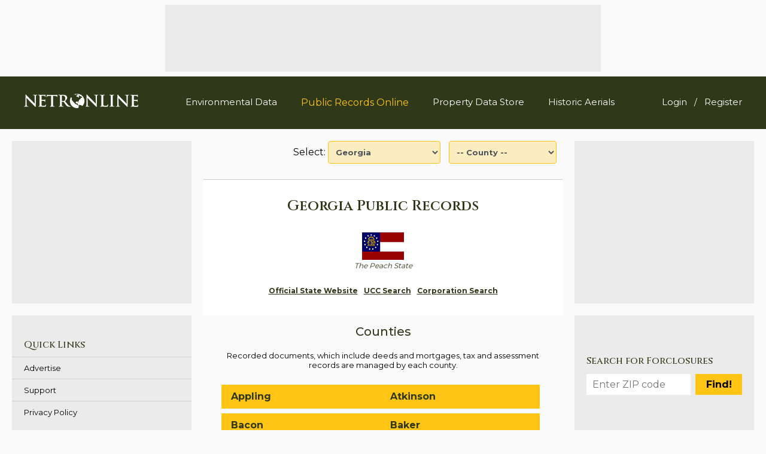

--- FILE ---
content_type: text/html; charset=UTF-8
request_url: https://publicrecords.netronline.com/state/GA
body_size: 13830
content:
<!doctype html>
<html class="no-js" lang="en">

<head>
  <meta charset="utf-8" />
  <meta name="viewport" content="width=device-width, initial-scale=1" />
  <meta name="robots" content="INDEX,FOLLOW" />

  <title>
    Georgia Public Records Online Directory  </title>
  <meta name="description" content="The Georgia Public Records Online Directory is a Portal to the Clerk of Court’s, Assessor’s and Tax Commissioner’s offices that have developed web sites for the retrieval of available public records over the Internet.">
  <meta name="keywords" content="deeds, mortgages, assessment data, tax details, parcel maps, clerk of court, assessor, tax commissioner, mapping, gis">

  <meta name="Author" CONTENT="NETROnline.com">
  <meta property="og:type" content="website" />
  <meta property="og:site_name" content="NETROnline.com" />
  <meta property="og:title" content="Georgia Public Records Online Directory" />
  <meta property="og:description" content="Georgia Public Records" />
  <meta property="og:image" content="/img/netronline-logo.png" />

  <meta name="twitter:card" content="summary_large_image" />
  <meta name="twitter:description" content="Public Records Online | NETR Online" />
  <meta name="twitter:title" content="Georgia Public Records Online Directory" />
  <meta name="twitter:site" content="@netronline" />
  <meta name="twitter:image" content="/img/netronline-logo.png" />

  <link rel="canonical" href="/state/GA" />

  <link rel="icon" type="image/gif" href="/img/netronline-favicon.png" />

  <!-- Freestar Sourcepoint code -->
  <!-- GDPR Stub File -->
  <script>
    "use strict";

    function _typeof(t) {
      return (_typeof = "function" == typeof Symbol && "symbol" == typeof Symbol.iterator ? function(t) {
        return typeof t
      } : function(t) {
        return t && "function" == typeof Symbol && t.constructor === Symbol && t !== Symbol.prototype ? "symbol" : typeof t
      })(t)
    }! function() {
      var t = function() {
        var t, e, o = [],
          n = window,
          r = n;
        for (; r;) {
          try {
            if (r.frames.__tcfapiLocator) {
              t = r;
              break
            }
          } catch (t) {}
          if (r === n.top) break;
          r = r.parent
        }
        t || (! function t() {
          var e = n.document,
            o = !!n.frames.__tcfapiLocator;
          if (!o)
            if (e.body) {
              var r = e.createElement("iframe");
              r.style.cssText = "display:none", r.name = "__tcfapiLocator", e.body.appendChild(r)
            } else setTimeout(t, 5);
          return !o
        }(), n.__tcfapi = function() {
          for (var t = arguments.length, n = new Array(t), r = 0; r < t; r++) n[r] = arguments[r];
          if (!n.length) return o;
          "setGdprApplies" === n[0] ? n.length > 3 && 2 === parseInt(n[1], 10) && "boolean" == typeof n[3] && (e = n[3], "function" == typeof n[2] && n[2]("set", !0)) : "ping" === n[0] ? "function" == typeof n[2] && n[2]({
            gdprApplies: e,
            cmpLoaded: !1,
            cmpStatus: "stub"
          }) : o.push(n)
        }, n.addEventListener("message", (function(t) {
          var e = "string" == typeof t.data,
            o = {};
          if (e) try {
            o = JSON.parse(t.data)
          } catch (t) {} else o = t.data;
          var n = "object" === _typeof(o) && null !== o ? o.__tcfapiCall : null;
          n && window.__tcfapi(n.command, n.version, (function(o, r) {
            var a = {
              __tcfapiReturn: {
                returnValue: o,
                success: r,
                callId: n.callId
              }
            };
            t && t.source && t.source.postMessage && t.source.postMessage(e ? JSON.stringify(a) : a, "*")
          }), n.parameter)
        }), !1))
      };
      "undefined" != typeof module ? module.exports = t : t()
    }();
  </script>

  <!-- CCPA Stub File -->
  <script>
    (function() {
      var e = false;
      var c = window;
      var t = document;

      function r() {
        if (!c.frames["__uspapiLocator"]) {
          if (t.body) {
            var a = t.body;
            var e = t.createElement("iframe");
            e.style.cssText = "display:none";
            e.name = "__uspapiLocator";
            a.appendChild(e)
          } else {
            setTimeout(r, 5)
          }
        }
      }
      r();

      function p() {
        var a = arguments;
        __uspapi.a = __uspapi.a || [];
        if (!a.length) {
          return __uspapi.a
        } else if (a[0] === "ping") {
          a[2]({
            gdprAppliesGlobally: e,
            cmpLoaded: false
          }, true)
        } else {
          __uspapi.a.push([].slice.apply(a))
        }
      }

      function l(t) {
        var r = typeof t.data === "string";
        try {
          var a = r ? JSON.parse(t.data) : t.data;
          if (a.__cmpCall) {
            var n = a.__cmpCall;
            c.__uspapi(n.command, n.parameter, function(a, e) {
              var c = {
                __cmpReturn: {
                  returnValue: a,
                  success: e,
                  callId: n.callId
                }
              };
              t.source.postMessage(r ? JSON.stringify(c) : c, "*")
            })
          }
        } catch (a) {}
      }
      if (typeof __uspapi !== "function") {
        c.__uspapi = p;
        __uspapi.msgHandler = l;
        c.addEventListener("message", l, false)
      }
    })();
  </script>

  <!-- GPP Stub File -->
  <script>
    window.__gpp_addFrame = function(e) {
      if (!window.frames[e])
        if (document.body) {
          var t = document.createElement("iframe");
          t.style.cssText = "display:none", t.name = e, document.body.appendChild(t)
        } else window.setTimeout(window.__gpp_addFrame, 10, e)
    }, window.__gpp_stub = function() {
      var e = arguments;
      if (__gpp.queue = __gpp.queue || [], __gpp.events = __gpp.events || [], !e.length || 1 == e.length && "queue" == e[0]) return __gpp.queue;
      if (1 == e.length && "events" == e[0]) return __gpp.events;
      var t = e[0],
        p = e.length > 1 ? e[1] : null,
        s = e.length > 2 ? e[2] : null;
      if ("ping" === t) p({
        gppVersion: "1.1",
        cmpStatus: "stub",
        cmpDisplayStatus: "hidden",
        signalStatus: "not ready",
        supportedAPIs: ["2:tcfeuv2", "5:tcfcav1", "6:uspv1", "7:usnatv1", "8:uscav1", "9:usvav1", "10:uscov1", "11:usutv1", "12:usctv1"],
        cmpId: 0,
        sectionList: [],
        applicableSections: [],
        gppString: "",
        parsedSections: {}
      }, !0);
      else if ("addEventListener" === t) {
        "lastId" in __gpp || (__gpp.lastId = 0), __gpp.lastId++;
        var n = __gpp.lastId;
        __gpp.events.push({
          id: n,
          callback: p,
          parameter: s
        }), p({
          eventName: "listenerRegistered",
          listenerId: n,
          data: !0,
          pingData: {
            gppVersion: "1.1",
            cmpStatus: "stub",
            cmpDisplayStatus: "hidden",
            signalStatus: "not ready",
            supportedAPIs: ["2:tcfeuv2", "5:tcfcav1", "6:uspv1", "7:usnatv1", "8:uscav1", "9:usvav1", "10:uscov1", "11:usutv1", "12:usctv1"],
            cmpId: 0,
            sectionList: [],
            applicableSections: [],
            gppString: "",
            parsedSections: {}
          }
        }, !0)
      } else if ("removeEventListener" === t) {
        for (var a = !1, i = 0; i < __gpp.events.length; i++)
          if (__gpp.events[i].id == s) {
            __gpp.events.splice(i, 1), a = !0;
            break
          } p({
          eventName: "listenerRemoved",
          listenerId: s,
          data: a,
          pingData: {
            gppVersion: "1.1",
            cmpStatus: "stub",
            cmpDisplayStatus: "hidden",
            signalStatus: "not ready",
            supportedAPIs: ["2:tcfeuv2", "5:tcfcav1", "6:uspv1", "7:usnatv1", "8:uscav1", "9:usvav1", "10:uscov1", "11:usutv1", "12:usctv1"],
            cmpId: 0,
            sectionList: [],
            applicableSections: [],
            gppString: "",
            parsedSections: {}
          }
        }, !0)
      } else "hasSection" === t ? p(!1, !0) : "getSection" === t || "getField" === t ? p(null, !0) : __gpp.queue.push([].slice.apply(e))
    }, window.__gpp_msghandler = function(e) {
      var t = "string" == typeof e.data;
      try {
        var p = t ? JSON.parse(e.data) : e.data
      } catch (e) {
        p = null
      }
      if ("object" == typeof p && null !== p && "__gppCall" in p) {
        var s = p.__gppCall;
        window.__gpp(s.command, (function(p, n) {
          var a = {
            __gppReturn: {
              returnValue: p,
              success: n,
              callId: s.callId
            }
          };
          e.source.postMessage(t ? JSON.stringify(a) : a, "*")
        }), "parameter" in s ? s.parameter : null, "version" in s ? s.version : "1.1")
      }
    }, "__gpp" in window && "function" == typeof window.__gpp || (window.__gpp = window.__gpp_stub, window.addEventListener("message", window.__gpp_msghandler, !1), window.__gpp_addFrame("__gppLocator"));
  </script>


  <script>
    window._sp_queue = [];
    window._sp_ = {
      config: {
        accountId: 1638,
        baseEndpoint: "https://cdn.privacy-mgmt.com",
        usnat: {
          includeUspApi: true,
        },

        gdpr: {},
        events: {
          onMessageChoiceSelect: function() {
            console.log("[event] onMessageChoiceSelect", arguments);
          },
          onMessageReady: function() {
            console.log("[event] onMessageReady", arguments);
          },
          onMessageChoiceError: function() {
            console.log("[event] onMessageChoiceError", arguments);
          },
          onPrivacyManagerAction: function() {
            console.log("[event] onPrivacyManagerAction", arguments);
          },
          onPMCancel: function() {
            console.log("[event] onPMCancel", arguments);
          },
          onMessageReceiveData: function() {
            console.log("[event] onMessageReceiveData", arguments);
          },
          onSPPMObjectReady: function() {
            console.log("[event] onSPPMObjectReady", arguments);
          },

          /* Function required for resurfacing links */
          onConsentReady: function(message_type, uuid, string, info) {
            if (message_type == "usnat" && info.applies) {
              /* code to insert the GPP footer link */
              document.getElementById("pmLink").style.visibility = "visible";
              document.getElementById("pmLink").innerHTML =
                "Do Not Sell or Share My Personal Information";
              document.getElementById("pmLink").onclick = function() {
                /* Set GPP ID */
                window._sp_.usnat.loadPrivacyManagerModal("1035372");
              };
            }
            if (message_type == "gdpr" && info.applies) {
              /* code to insert the GDPR footer link */
              document.getElementById("pmLink").style.visibility = "visible";
              document.getElementById("pmLink").innerHTML =
                "Privacy Preferences";
              document.getElementById("pmLink").onclick = function() {
                /* Set GDPR ID */
                window._sp_.gdpr.loadPrivacyManagerModal("899033");
              };
            }
          },
          onError: function() {
            console.log("[event] onError", arguments);
          },
        },
      },
    };
  </script>
  <script src="https://cdn.privacy-mgmt.com/unified/wrapperMessagingWithoutDetection.js" async></script>

  <!-- Google Tag Manager -->
  <script>
    (function(w, d, s, l, i) {
      w[l] = w[l] || [];
      w[l].push({
        'gtm.start': new Date().getTime(),
        event: 'gtm.js'
      });
      var f = d.getElementsByTagName(s)[0],
        j = d.createElement(s),
        dl = l != 'dataLayer' ? '&l=' + l : '';
      j.async = true;
      j.src =
        'https://www.googletagmanager.com/gtm.js?id=' + i + dl;
      f.parentNode.insertBefore(j, f);
    })(window, document, 'script', 'dataLayer', 'GTM-MJ8PPHJ');
  </script>
  <!-- End Google Tag Manager -->

  
    
      <!-- FREESTAR ADS: PLACE THIS SECTION INSIDE OF YOUR HEAD TAGS -->
      <!-- Below is a recommended list of pre-connections, which allow the network to establish each connection quicker, speeding up response times and improving ad performance. -->
      <link rel="preconnect" href="https://a.pub.network/" crossorigin />
      <link rel="preconnect" href="https://b.pub.network/" crossorigin />
      <link rel="preconnect" href="https://c.pub.network/" crossorigin />
      <link rel="preconnect" href="https://d.pub.network/" crossorigin />
      <link rel="preconnect" href="https://c.amazon-adsystem.com" crossorigin />
      <link rel="preconnect" href="https://s.amazon-adsystem.com" crossorigin />
      <link rel="preconnect" href="https://btloader.com/" crossorigin />
      <link rel="preconnect" href="https://api.btloader.com/" crossorigin />
      <link rel="preconnect" href="https://cdn.confiant-integrations.net" crossorigin />
      <!-- Below is a link to a CSS file that accounts for Cumulative Layout Shift, a new Core Web Vitals subset that Google uses to help rank your site in search -->
      <!-- The file is intended to eliminate the layout shifts that are seen when ads load into the page. If you don't want to use this, simply remove this file -->
      <!-- To find out more about CLS, visit https://web.dev/vitals/ -->
      <link rel="stylesheet" href="https://a.pub.network/netronline-com/cls.css">
      <script data-cfasync="false" type="text/javascript">
        var freestar = freestar || {};
        freestar.queue = freestar.queue || [];
        freestar.config = freestar.config || {};
        freestar.config.disabledProducts = {
          videoAdhesion: true,
        };
        freestar.config.enabled_slots = [];
        freestar.initCallback = function() {
          (freestar.config.enabled_slots.length === 0) ? freestar.initCallbackCalled = false: freestar.newAdSlots(freestar.config.enabled_slots)
        }
      </script>
      <script src="https://a.pub.network/netronline-com/pubfig.min.js" data-cfasync="false" async></script>

    
  
  <link rel="stylesheet" href="https://cdnjs.cloudflare.com/ajax/libs/font-awesome/5.15.1/css/all.min.css"
    integrity="sha512-+4zCK9k+qNFUR5X+cKL9EIR+ZOhtIloNl9GIKS57V1MyNsYpYcUrUeQc9vNfzsWfV28IaLL3i96P9sdNyeRssA=="
    crossorigin="anonymous" />
  <link rel="stylesheet" href="https://maxcdn.bootstrapcdn.com/bootstrap/4.0.0/css/bootstrap.min.css"
    integrity="sha384-Gn5384xqQ1aoWXA+058RXPxPg6fy4IWvTNh0E263XmFcJlSAwiGgFAW/dAiS6JXm" crossorigin="anonymous" />

  <link rel="stylesheet" type="text/css" href="/css/jqvmap.css">
  <link rel="stylesheet" type="text/css" href="/js/ol/ol.css">
  <link rel="stylesheet" type="text/css" href="/css/page3_main.css?v=0.2.24" />
</head>

<body class="state">

  <!-- Google Tag Manager (noscript) -->
  <noscript><iframe src="https://www.googletagmanager.com/ns.html?id=GTM-MJ8PPHJ" height="0" width="0"
      style="display:none;visibility:hidden"></iframe></noscript>
  <!-- End Google Tag Manager (noscript) -->

  <div  id="header-ad-container"  class="ad-container">
    
      <div id="header-ad-slot" class="ad ad-320-50-728-90">
        <!-- Tag ID: netronline_pubrecs_728x90_ATF_desktop_header_1 -->
        <div align="center" id="netronline_pubrecs_728x90_ATF_desktop_header_1">
          <script data-cfasync="false" type="text/javascript">
            freestar.config.enabled_slots.push({
              placementName: "netronline_pubrecs_728x90_ATF_desktop_header_1",
              slotId: "netronline_pubrecs_728x90_ATF_desktop_header_1",
              section: "publicrecords"
            });
          </script>
        </div>
      </div>
      <div id="mobile-header-ad-slot" class="ad ad-320-50-728-90">
        <!-- Tag ID: netronline_pubrecs_728x90_ATF_mobile_header_1 -->
        <div align="center" id="netronline_pubrecs_728x90_ATF_mobile_header_1">
          <script data-cfasync="false" type="text/javascript">
            freestar.config.enabled_slots.push({
              placementName: "netronline_pubrecs_728x90_ATF_mobile_header_1",
              slotId: "netronline_pubrecs_728x90_ATF_mobile_header_1",
              section: "publicrecords"
            });
          </script>
        </div>
      </div>
  </div>

<header>
  <div class="container">
    <div class="site-logo">
      <a href="/" title="NETR Online">
        <img src="/img/netronline-logo.png" alt="NETR Online Logo" title="NETR Online" />
      </a>
    </div>
    <div class="main-nav-container">
      <nav id="main-nav">
        <div id="main-nav-open-mobile">
          <span></span>
          <span></span>
          <span></span>
          <span></span>
          <span></span>
          <span></span>
        </div>
        <ul>
                      <li class="d-md-none list-inline-item">
              <a href="/user/auth/login" class="text-white" style="font-size: 15px;">Login</a>
            </li>
            <li class="d-none list-inline-item">/</li>
            <li class="d-md-none list-inline-item">
              <a href="/user/auth/user_registration" class="text-white" style="font-size: 15px;">Register</a>
            </li>
                    <li>
            <a href="https://environmental.netronline.com/" style="font-size: 15px;">Environmental Data</a>
          </li>
          <li>
            <a href="/" style="font-size: 16px;"
                            class="active"
              >Public Records Online</a>
          </li>
          <li>
            <a href="https://datastore.netronline.com/" style="font-size: 15px;">Property Data Store</a>
          </li>
          <li>
            <a href="https://www.historicaerials.com/" style="font-size: 15px;">Historic Aerials</a>
          </li>
        </ul>
      </nav>
    </div>
    <div class="d-none d-md-block">
      <ul class="list-inline mt-4">
                  <li class="list-inline-item">
            <a href="/user/auth/login" class="text-white" style="font-size: 15px;">Login</a>
          </li>
          <li class="list-inline-item">/</li>
          <li class="list-inline-item">
            <a href="/user/auth/user_registration" class="text-white" style="font-size: 15px;">Register</a>
          </li>

              </ul>
    </div>

  </div>
</header>

<div id="main-content" class="container">
  <div id="page-content">
    <div id="top-select">
    <span>Select:</span>
    <form class="form-inline">
        <select style='' name='state_sel' id='state_sel' class='form-control ml-1' >
<option value='AL' >Alabama</option>
<option value='AK' >Alaska</option>
<option value='AZ' >Arizona</option>
<option value='AR' >Arkansas</option>
<option value='CA' >California</option>
<option value='CO' >Colorado</option>
<option value='CT' >Connecticut</option>
<option value='DE' >Delaware</option>
<option value='DC' >District of Columbia</option>
<option value='FL' >Florida</option>
<option value='GA' selected>Georgia</option>
<option value='HI' >Hawaii</option>
<option value='ID' >Idaho</option>
<option value='IL' >Illinois</option>
<option value='IN' >Indiana</option>
<option value='IA' >Iowa</option>
<option value='KS' >Kansas</option>
<option value='KY' >Kentucky</option>
<option value='LA' >Louisiana</option>
<option value='ME' >Maine</option>
<option value='MD' >Maryland</option>
<option value='MA' >Massachusetts</option>
<option value='MI' >Michigan</option>
<option value='MN' >Minnesota</option>
<option value='MS' >Mississippi</option>
<option value='MO' >Missouri</option>
<option value='MT' >Montana</option>
<option value='NE' >Nebraska</option>
<option value='NV' >Nevada</option>
<option value='NH' >New Hampshire</option>
<option value='NJ' >New Jersey</option>
<option value='NM' >New Mexico</option>
<option value='NY' >New York</option>
<option value='NC' >North Carolina</option>
<option value='ND' >North Dakota</option>
<option value='OH' >Ohio</option>
<option value='OK' >Oklahoma</option>
<option value='OR' >Oregon</option>
<option value='PA' >Pennsylvania</option>
<option value='RI' >Rhode Island</option>
<option value='SC' >South Carolina</option>
<option value='SD' >South Dakota</option>
<option value='TN' >Tennessee</option>
<option value='TX' >Texas</option>
<option value='UT' >Utah</option>
<option value='VT' >Vermont</option>
<option value='VA' >Virginia</option>
<option value='WA' >Washington</option>
<option value='WV' >West Virginia</option>
<option value='WI' >Wisconsin</option>
<option value='WY' >Wyoming</option>
</select>
        <select style='' name='county_sel' id='county_sel' class='form-control ml-1' >
<option value='0' selected>-- County --</option>
<option value='appling' >Appling</option>
<option value='atkinson' >Atkinson</option>
<option value='bacon' >Bacon</option>
<option value='baker' >Baker</option>
<option value='baldwin' >Baldwin</option>
<option value='banks' >Banks</option>
<option value='barrow' >Barrow</option>
<option value='bartow' >Bartow</option>
<option value='ben_hill' >Ben Hill</option>
<option value='berrien' >Berrien</option>
<option value='bibb' >Bibb</option>
<option value='bleckley' >Bleckley</option>
<option value='brantley' >Brantley</option>
<option value='brooks' >Brooks</option>
<option value='bryan' >Bryan</option>
<option value='bulloch' >Bulloch</option>
<option value='burke' >Burke</option>
<option value='butts' >Butts</option>
<option value='calhoun' >Calhoun</option>
<option value='camden' >Camden</option>
<option value='candler' >Candler</option>
<option value='carroll' >Carroll</option>
<option value='catoosa' >Catoosa</option>
<option value='charlton' >Charlton</option>
<option value='chatham' >Chatham</option>
<option value='chattahoochee' >Chattahoochee</option>
<option value='chattooga' >Chattooga</option>
<option value='cherokee' >Cherokee</option>
<option value='clarke' >Clarke</option>
<option value='clay' >Clay</option>
<option value='clayton' >Clayton</option>
<option value='clinch' >Clinch</option>
<option value='cobb' >Cobb</option>
<option value='coffee' >Coffee</option>
<option value='colquitt' >Colquitt</option>
<option value='columbia' >Columbia</option>
<option value='cook' >Cook</option>
<option value='coweta' >Coweta</option>
<option value='crawford' >Crawford</option>
<option value='crisp' >Crisp</option>
<option value='dade' >Dade</option>
<option value='dawson' >Dawson</option>
<option value='decatur' >Decatur</option>
<option value='dekalb' >DeKalb</option>
<option value='dodge' >Dodge</option>
<option value='dooly' >Dooly</option>
<option value='dougherty' >Dougherty</option>
<option value='douglas' >Douglas</option>
<option value='early' >Early</option>
<option value='echols' >Echols</option>
<option value='effingham' >Effingham</option>
<option value='elbert' >Elbert</option>
<option value='emanuel' >Emanuel</option>
<option value='evans' >Evans</option>
<option value='fannin' >Fannin</option>
<option value='fayette' >Fayette</option>
<option value='floyd' >Floyd</option>
<option value='forsyth' >Forsyth</option>
<option value='franklin' >Franklin</option>
<option value='fulton' >Fulton</option>
<option value='gilmer' >Gilmer</option>
<option value='glascock' >Glascock</option>
<option value='glynn' >Glynn</option>
<option value='gordon' >Gordon</option>
<option value='grady' >Grady</option>
<option value='greene' >Greene</option>
<option value='gwinnett' >Gwinnett</option>
<option value='habersham' >Habersham</option>
<option value='hall' >Hall</option>
<option value='hancock' >Hancock</option>
<option value='haralson' >Haralson</option>
<option value='harris' >Harris</option>
<option value='hart' >Hart</option>
<option value='heard' >Heard</option>
<option value='henry' >Henry</option>
<option value='houston' >Houston</option>
<option value='irwin' >Irwin</option>
<option value='jackson' >Jackson</option>
<option value='jasper' >Jasper</option>
<option value='jeff_davis' >Jeff Davis</option>
<option value='jefferson' >Jefferson</option>
<option value='jenkins' >Jenkins</option>
<option value='johnson' >Johnson</option>
<option value='jones' >Jones</option>
<option value='lamar' >Lamar</option>
<option value='lanier' >Lanier</option>
<option value='laurens' >Laurens</option>
<option value='lee' >Lee</option>
<option value='liberty' >Liberty</option>
<option value='lincoln' >Lincoln</option>
<option value='long' >Long</option>
<option value='lowndes' >Lowndes</option>
<option value='lumpkin' >Lumpkin</option>
<option value='macon' >Macon</option>
<option value='madison' >Madison</option>
<option value='marion' >Marion</option>
<option value='mcduffie' >McDuffie</option>
<option value='mcintosh' >McIntosh</option>
<option value='meriwether' >Meriwether</option>
<option value='miller' >Miller</option>
<option value='mitchell' >Mitchell</option>
<option value='monroe' >Monroe</option>
<option value='montgomery' >Montgomery</option>
<option value='morgan' >Morgan</option>
<option value='murray' >Murray</option>
<option value='muscogee' >Muscogee</option>
<option value='newton' >Newton</option>
<option value='oconee' >Oconee</option>
<option value='oglethorpe' >Oglethorpe</option>
<option value='paulding' >Paulding</option>
<option value='peach' >Peach</option>
<option value='pickens' >Pickens</option>
<option value='pierce' >Pierce</option>
<option value='pike' >Pike</option>
<option value='polk' >Polk</option>
<option value='pulaski' >Pulaski</option>
<option value='putnam' >Putnam</option>
<option value='quitman' >Quitman</option>
<option value='rabun' >Rabun</option>
<option value='randolph' >Randolph</option>
<option value='richmond' >Richmond</option>
<option value='rockdale' >Rockdale</option>
<option value='schley' >Schley</option>
<option value='screven' >Screven</option>
<option value='seminole' >Seminole</option>
<option value='spalding' >Spalding</option>
<option value='stephens' >Stephens</option>
<option value='stewart' >Stewart</option>
<option value='sumter' >Sumter</option>
<option value='talbot' >Talbot</option>
<option value='taliaferro' >Taliaferro</option>
<option value='tattnall' >Tattnall</option>
<option value='taylor' >Taylor</option>
<option value='telfair' >Telfair</option>
<option value='terrell' >Terrell</option>
<option value='thomas' >Thomas</option>
<option value='tift' >Tift</option>
<option value='toombs' >Toombs</option>
<option value='towns' >Towns</option>
<option value='treutlen' >Treutlen</option>
<option value='troup' >Troup</option>
<option value='turner' >Turner</option>
<option value='twiggs' >Twiggs</option>
<option value='union' >Union</option>
<option value='upson' >Upson</option>
<option value='walker' >Walker</option>
<option value='walton' >Walton</option>
<option value='ware' >Ware</option>
<option value='warren' >Warren</option>
<option value='washington' >Washington</option>
<option value='wayne' >Wayne</option>
<option value='webster' >Webster</option>
<option value='wheeler' >Wheeler</option>
<option value='white' >White</option>
<option value='whitfield' >Whitfield</option>
<option value='wilcox' >Wilcox</option>
<option value='wilkes' >Wilkes</option>
<option value='wilkinson' >Wilkinson</option>
<option value='worth' >Worth</option>
</select>
    </form>
</div>

<hr class="custom stick-bottom grey" />

<div id="top-text">
    <div id="top-text-content">
        <h1>
            Georgia Public Records
        </h1>
        <img src="/images/stateflags/georgia.gif">
        <p class="caption">
            The Peach State        </p>

        <div id="state-top-link">
            <ul class="link">
                                    <li><a href="https://georgia.gov/" target="_blank">
                            Official State Website                        </a></li>
                                    <li><a href="https://www.gsccca.org/search" target="_blank">
                            UCC Search                        </a></li>
                                    <li><a href="https://ecorp.sos.ga.gov/BusinessSearch" target="_blank">
                            Corporation Search                        </a></li>
                            </ul>
        </div>
    </div>
</div>

<div class="content-block">
    <h2>
        Counties    </h2>
    <p>
        Recorded documents, which include deeds and mortgages, tax and assessment records are managed by each county.    </p>

    <div class="list-items light-bg">
        <a class='list-item ' href='/state/GA/county/appling'>Appling</a>
<a class='list-item ' href='/state/GA/county/atkinson'>Atkinson</a>
<a class='list-item ' href='/state/GA/county/bacon'>Bacon</a>
<a class='list-item ' href='/state/GA/county/baker'>Baker</a>
<a class='list-item ' href='/state/GA/county/baldwin'>Baldwin</a>
<a class='list-item ' href='/state/GA/county/banks'>Banks</a>
<a class='list-item ' href='/state/GA/county/barrow'>Barrow</a>
<a class='list-item ' href='/state/GA/county/bartow'>Bartow</a>
<a class='list-item ' href='/state/GA/county/ben_hill'>Ben Hill</a>
<a class='list-item ' href='/state/GA/county/berrien'>Berrien</a>
<a class='list-item ' href='/state/GA/county/bibb'>Bibb</a>
<a class='list-item ' href='/state/GA/county/bleckley'>Bleckley</a>
<a class='list-item togglable hide' href='/state/GA/county/brantley'>Brantley</a>
<a class='list-item togglable hide' href='/state/GA/county/brooks'>Brooks</a>
<a class='list-item togglable hide' href='/state/GA/county/bryan'>Bryan</a>
<a class='list-item togglable hide' href='/state/GA/county/bulloch'>Bulloch</a>
<a class='list-item togglable hide' href='/state/GA/county/burke'>Burke</a>
<a class='list-item togglable hide' href='/state/GA/county/butts'>Butts</a>
<a class='list-item togglable hide' href='/state/GA/county/calhoun'>Calhoun</a>
<a class='list-item togglable hide' href='/state/GA/county/camden'>Camden</a>
<a class='list-item togglable hide' href='/state/GA/county/candler'>Candler</a>
<a class='list-item togglable hide' href='/state/GA/county/carroll'>Carroll</a>
<a class='list-item togglable hide' href='/state/GA/county/catoosa'>Catoosa</a>
<a class='list-item togglable hide' href='/state/GA/county/charlton'>Charlton</a>
<a class='list-item togglable hide' href='/state/GA/county/chatham'>Chatham</a>
<a class='list-item togglable hide' href='/state/GA/county/chattahoochee'>Chattahoochee</a>
<a class='list-item togglable hide' href='/state/GA/county/chattooga'>Chattooga</a>
<a class='list-item togglable hide' href='/state/GA/county/cherokee'>Cherokee</a>
<a class='list-item togglable hide' href='/state/GA/county/clarke'>Clarke</a>
<a class='list-item togglable hide' href='/state/GA/county/clay'>Clay</a>
<a class='list-item togglable hide' href='/state/GA/county/clayton'>Clayton</a>
<a class='list-item togglable hide' href='/state/GA/county/clinch'>Clinch</a>
<a class='list-item togglable hide' href='/state/GA/county/cobb'>Cobb</a>
<a class='list-item togglable hide' href='/state/GA/county/coffee'>Coffee</a>
<a class='list-item togglable hide' href='/state/GA/county/colquitt'>Colquitt</a>
<a class='list-item togglable hide' href='/state/GA/county/columbia'>Columbia</a>
<a class='list-item togglable hide' href='/state/GA/county/cook'>Cook</a>
<a class='list-item togglable hide' href='/state/GA/county/coweta'>Coweta</a>
<a class='list-item togglable hide' href='/state/GA/county/crawford'>Crawford</a>
<a class='list-item togglable hide' href='/state/GA/county/crisp'>Crisp</a>
<a class='list-item togglable hide' href='/state/GA/county/dade'>Dade</a>
<a class='list-item togglable hide' href='/state/GA/county/dawson'>Dawson</a>
<a class='list-item togglable hide' href='/state/GA/county/decatur'>Decatur</a>
<a class='list-item togglable hide' href='/state/GA/county/dekalb'>DeKalb</a>
<a class='list-item togglable hide' href='/state/GA/county/dodge'>Dodge</a>
<a class='list-item togglable hide' href='/state/GA/county/dooly'>Dooly</a>
<a class='list-item togglable hide' href='/state/GA/county/dougherty'>Dougherty</a>
<a class='list-item togglable hide' href='/state/GA/county/douglas'>Douglas</a>
<a class='list-item togglable hide' href='/state/GA/county/early'>Early</a>
<a class='list-item togglable hide' href='/state/GA/county/echols'>Echols</a>
<a class='list-item togglable hide' href='/state/GA/county/effingham'>Effingham</a>
<a class='list-item togglable hide' href='/state/GA/county/elbert'>Elbert</a>
<a class='list-item togglable hide' href='/state/GA/county/emanuel'>Emanuel</a>
<a class='list-item togglable hide' href='/state/GA/county/evans'>Evans</a>
<a class='list-item togglable hide' href='/state/GA/county/fannin'>Fannin</a>
<a class='list-item togglable hide' href='/state/GA/county/fayette'>Fayette</a>
<a class='list-item togglable hide' href='/state/GA/county/floyd'>Floyd</a>
<a class='list-item togglable hide' href='/state/GA/county/forsyth'>Forsyth</a>
<a class='list-item togglable hide' href='/state/GA/county/franklin'>Franklin</a>
<a class='list-item togglable hide' href='/state/GA/county/fulton'>Fulton</a>
<a class='list-item togglable hide' href='/state/GA/county/gilmer'>Gilmer</a>
<a class='list-item togglable hide' href='/state/GA/county/glascock'>Glascock</a>
<a class='list-item togglable hide' href='/state/GA/county/glynn'>Glynn</a>
<a class='list-item togglable hide' href='/state/GA/county/gordon'>Gordon</a>
<a class='list-item togglable hide' href='/state/GA/county/grady'>Grady</a>
<a class='list-item togglable hide' href='/state/GA/county/greene'>Greene</a>
<a class='list-item togglable hide' href='/state/GA/county/gwinnett'>Gwinnett</a>
<a class='list-item togglable hide' href='/state/GA/county/habersham'>Habersham</a>
<a class='list-item togglable hide' href='/state/GA/county/hall'>Hall</a>
<a class='list-item togglable hide' href='/state/GA/county/hancock'>Hancock</a>
<a class='list-item togglable hide' href='/state/GA/county/haralson'>Haralson</a>
<a class='list-item togglable hide' href='/state/GA/county/harris'>Harris</a>
<a class='list-item togglable hide' href='/state/GA/county/hart'>Hart</a>
<a class='list-item togglable hide' href='/state/GA/county/heard'>Heard</a>
<a class='list-item togglable hide' href='/state/GA/county/henry'>Henry</a>
<a class='list-item togglable hide' href='/state/GA/county/houston'>Houston</a>
<a class='list-item togglable hide' href='/state/GA/county/irwin'>Irwin</a>
<a class='list-item togglable hide' href='/state/GA/county/jackson'>Jackson</a>
<a class='list-item togglable hide' href='/state/GA/county/jasper'>Jasper</a>
<a class='list-item togglable hide' href='/state/GA/county/jeff_davis'>Jeff Davis</a>
<a class='list-item togglable hide' href='/state/GA/county/jefferson'>Jefferson</a>
<a class='list-item togglable hide' href='/state/GA/county/jenkins'>Jenkins</a>
<a class='list-item togglable hide' href='/state/GA/county/johnson'>Johnson</a>
<a class='list-item togglable hide' href='/state/GA/county/jones'>Jones</a>
<a class='list-item togglable hide' href='/state/GA/county/lamar'>Lamar</a>
<a class='list-item togglable hide' href='/state/GA/county/lanier'>Lanier</a>
<a class='list-item togglable hide' href='/state/GA/county/laurens'>Laurens</a>
<a class='list-item togglable hide' href='/state/GA/county/lee'>Lee</a>
<a class='list-item togglable hide' href='/state/GA/county/liberty'>Liberty</a>
<a class='list-item togglable hide' href='/state/GA/county/lincoln'>Lincoln</a>
<a class='list-item togglable hide' href='/state/GA/county/long'>Long</a>
<a class='list-item togglable hide' href='/state/GA/county/lowndes'>Lowndes</a>
<a class='list-item togglable hide' href='/state/GA/county/lumpkin'>Lumpkin</a>
<a class='list-item togglable hide' href='/state/GA/county/macon'>Macon</a>
<a class='list-item togglable hide' href='/state/GA/county/madison'>Madison</a>
<a class='list-item togglable hide' href='/state/GA/county/marion'>Marion</a>
<a class='list-item togglable hide' href='/state/GA/county/mcduffie'>McDuffie</a>
<a class='list-item togglable hide' href='/state/GA/county/mcintosh'>McIntosh</a>
<a class='list-item togglable hide' href='/state/GA/county/meriwether'>Meriwether</a>
<a class='list-item togglable hide' href='/state/GA/county/miller'>Miller</a>
<a class='list-item togglable hide' href='/state/GA/county/mitchell'>Mitchell</a>
<a class='list-item togglable hide' href='/state/GA/county/monroe'>Monroe</a>
<a class='list-item togglable hide' href='/state/GA/county/montgomery'>Montgomery</a>
<a class='list-item togglable hide' href='/state/GA/county/morgan'>Morgan</a>
<a class='list-item togglable hide' href='/state/GA/county/murray'>Murray</a>
<a class='list-item togglable hide' href='/state/GA/county/muscogee'>Muscogee</a>
<a class='list-item togglable hide' href='/state/GA/county/newton'>Newton</a>
<a class='list-item togglable hide' href='/state/GA/county/oconee'>Oconee</a>
<a class='list-item togglable hide' href='/state/GA/county/oglethorpe'>Oglethorpe</a>
<a class='list-item togglable hide' href='/state/GA/county/paulding'>Paulding</a>
<a class='list-item togglable hide' href='/state/GA/county/peach'>Peach</a>
<a class='list-item togglable hide' href='/state/GA/county/pickens'>Pickens</a>
<a class='list-item togglable hide' href='/state/GA/county/pierce'>Pierce</a>
<a class='list-item togglable hide' href='/state/GA/county/pike'>Pike</a>
<a class='list-item togglable hide' href='/state/GA/county/polk'>Polk</a>
<a class='list-item togglable hide' href='/state/GA/county/pulaski'>Pulaski</a>
<a class='list-item togglable hide' href='/state/GA/county/putnam'>Putnam</a>
<a class='list-item togglable hide' href='/state/GA/county/quitman'>Quitman</a>
<a class='list-item togglable hide' href='/state/GA/county/rabun'>Rabun</a>
<a class='list-item togglable hide' href='/state/GA/county/randolph'>Randolph</a>
<a class='list-item togglable hide' href='/state/GA/county/richmond'>Richmond</a>
<a class='list-item togglable hide' href='/state/GA/county/rockdale'>Rockdale</a>
<a class='list-item togglable hide' href='/state/GA/county/schley'>Schley</a>
<a class='list-item togglable hide' href='/state/GA/county/screven'>Screven</a>
<a class='list-item togglable hide' href='/state/GA/county/seminole'>Seminole</a>
<a class='list-item togglable hide' href='/state/GA/county/spalding'>Spalding</a>
<a class='list-item togglable hide' href='/state/GA/county/stephens'>Stephens</a>
<a class='list-item togglable hide' href='/state/GA/county/stewart'>Stewart</a>
<a class='list-item togglable hide' href='/state/GA/county/sumter'>Sumter</a>
<a class='list-item togglable hide' href='/state/GA/county/talbot'>Talbot</a>
<a class='list-item togglable hide' href='/state/GA/county/taliaferro'>Taliaferro</a>
<a class='list-item togglable hide' href='/state/GA/county/tattnall'>Tattnall</a>
<a class='list-item togglable hide' href='/state/GA/county/taylor'>Taylor</a>
<a class='list-item togglable hide' href='/state/GA/county/telfair'>Telfair</a>
<a class='list-item togglable hide' href='/state/GA/county/terrell'>Terrell</a>
<a class='list-item togglable hide' href='/state/GA/county/thomas'>Thomas</a>
<a class='list-item togglable hide' href='/state/GA/county/tift'>Tift</a>
<a class='list-item togglable hide' href='/state/GA/county/toombs'>Toombs</a>
<a class='list-item togglable hide' href='/state/GA/county/towns'>Towns</a>
<a class='list-item togglable hide' href='/state/GA/county/treutlen'>Treutlen</a>
<a class='list-item togglable hide' href='/state/GA/county/troup'>Troup</a>
<a class='list-item togglable hide' href='/state/GA/county/turner'>Turner</a>
<a class='list-item togglable hide' href='/state/GA/county/twiggs'>Twiggs</a>
<a class='list-item togglable hide' href='/state/GA/county/union'>Union</a>
<a class='list-item togglable hide' href='/state/GA/county/upson'>Upson</a>
<a class='list-item togglable hide' href='/state/GA/county/walker'>Walker</a>
<a class='list-item togglable hide' href='/state/GA/county/walton'>Walton</a>
<a class='list-item togglable hide' href='/state/GA/county/ware'>Ware</a>
<a class='list-item togglable hide' href='/state/GA/county/warren'>Warren</a>
<a class='list-item togglable hide' href='/state/GA/county/washington'>Washington</a>
<a class='list-item togglable hide' href='/state/GA/county/wayne'>Wayne</a>
<a class='list-item togglable hide' href='/state/GA/county/webster'>Webster</a>
<a class='list-item togglable hide' href='/state/GA/county/wheeler'>Wheeler</a>
<a class='list-item togglable hide' href='/state/GA/county/white'>White</a>
<a class='list-item togglable hide' href='/state/GA/county/whitfield'>Whitfield</a>
<a class='list-item togglable hide' href='/state/GA/county/wilcox'>Wilcox</a>
<a class='list-item togglable hide' href='/state/GA/county/wilkes'>Wilkes</a>
<a class='list-item togglable hide' href='/state/GA/county/wilkinson'>Wilkinson</a>
<a class='list-item togglable hide' href='/state/GA/county/worth'>Worth</a>
                    <a class="view-more" href="#">View More</a>
            </div>
</div>
    <div id="content-ad-slot" class="ad ad-320-50-728-90">
        <!-- Tag ID: netronline_pubrecs_728x90_ATF_desktop_center_top_1 -->
        <div align="center" id="netronline_pubrecs_728x90_ATF_desktop_center_top_1">
            <script data-cfasync="false" type="text/javascript">
                freestar.config.enabled_slots.push({ placementName: "netronline_pubrecs_728x90_ATF_desktop_center_top_1", slotId: "netronline_pubrecs_728x90_ATF_desktop_center_top_1" });
            </script>
        </div>
    </div>
<div id="states-list">
    <form id="states-list-search">
        <label for="states-search">Filter States:</label>
        <input type="text" id="states-search" name="states-search" />
        <input type="submit" value="Search" />
    </form>
    <div class="list-items">
        <a class="list-item" href="/state/AL">Alabama</a>
        <a class="list-item" href="/state/AK">Alaska</a>
        <a class="list-item" href="/state/AZ">Arizona</a>
        <a class="list-item" href="/state/AR">Arkansas</a>
        <a class="list-item" href="/state/CA">California</a>
        <a class="list-item" href="/state/CO">Colorado</a>
        <a class="list-item" href="/state/CT">Connecticut</a>
        <a class="list-item" href="/state/DE">Delaware</a>
        <a class="list-item" href="/state/DC">District of Columbia</a>
        <a class="list-item" href="/state/FL">Florida</a>
        <a class="list-item" href="/state/GA">Georgia</a>
        <a class="list-item" href="/state/HI">Hawaii</a>
        <a class="list-item togglable hide" href="/state/ID">Idaho</a>
        <a class="list-item togglable hide" href="/state/IL">Illinois</a>
        <a class="list-item togglable hide" href="/state/IN">Indiana</a>
        <a class="list-item togglable hide" href="/state/IA">Iowa</a>
        <a class="list-item togglable hide" href="/state/KS">Kansas</a>
        <a class="list-item togglable hide" href="/state/KY">Kentucky</a>
        <a class="list-item togglable hide" href="/state/LA">Louisiana</a>
        <a class="list-item togglable hide" href="/state/ME">Maine</a>
        <a class="list-item togglable hide" href="/state/MD">Maryland</a>
        <a class="list-item togglable hide" href="/state/MA">Massachusetts</a>
        <a class="list-item togglable hide" href="/state/MI">Michigan</a>
        <a class="list-item togglable hide" href="/state/MN">Minnesota</a>
        <a class="list-item togglable hide" href="/state/MS">Mississippi</a>
        <a class="list-item togglable hide" href="/state/MO">Missouri</a>
        <a class="list-item togglable hide" href="/state/MT">Montana</a>
        <a class="list-item togglable hide" href="/state/NE">Nebraska</a>
        <a class="list-item togglable hide" href="/state/NV">Nevada</a>
        <a class="list-item togglable hide" href="/state/NH">New Hampshire</a>
        <a class="list-item togglable hide" href="/state/NJ">New Jersey</a>
        <a class="list-item togglable hide" href="/state/NM">New Mexico</a>
        <a class="list-item togglable hide" href="/state/NY">New York</a>
        <a class="list-item togglable hide" href="/state/NC">North Carolina</a>
        <a class="list-item togglable hide" href="/state/ND">North Dakota</a>
        <a class="list-item togglable hide" href="/state/OH">Ohio</a>
        <a class="list-item togglable hide" href="/state/OK">Oklahoma</a>
        <a class="list-item togglable hide" href="/state/OR">Oregon</a>
        <a class="list-item togglable hide" href="/state/PA">Pennsylvania</a>
        <a class="list-item togglable hide" href="/state/RI">Rhode Island</a>
        <a class="list-item togglable hide" href="/state/SC">South Carolina</a>
        <a class="list-item togglable hide" href="/state/SD">South Dakota</a>
        <a class="list-item togglable hide" href="/state/TN">Tennessee</a>
        <a class="list-item togglable hide" href="/state/TX">Texas</a>
        <a class="list-item togglable hide" href="/state/UT">Utah</a>
        <a class="list-item togglable hide" href="/state/VT">Vermont</a>
        <a class="list-item togglable hide" href="/state/VA">Virginia</a>
        <a class="list-item togglable hide" href="/state/WA">Washington</a>
        <a class="list-item togglable hide" href="/state/WV">West Virginia</a>
        <a class="list-item togglable hide" href="/state/WI">Wisconsin</a>
        <a class="list-item togglable hide" href="/state/WY">Wyoming</a>
        <a class="view-more" href="#">View More</a>
    </div>
</div>

    <div id="search-boxes">
        <div class="search-box">
            <form action="https://publicrecords.netronline.com/zip_search" id="zip_search" class="form-inline" method="post">
                <label for="zip_code">Zip Code to County Converter</label>
                <input id="zip_code" class="form-control" type="text" maxlength="5" name="zip_code" placeholder="ZIP" value="">
                <input type="submit" value="Convert" class="ml-1 btn btn-sm btn-success">
            </form>
        </div>
        <div class="search-box">
            <form action="https://publicrecords.netronline.com/city_state_search" id="city_state_search" class="form-inline" method="post">
                <label for="city">City to County Converter</label>
                <input id="city" class="form-control" type="text" name="city" placeholder="CITY" value="">
                <select id="state" name="state" class="">
                    <option value="AL">AL</option>
                    <option value="AK">AK</option>
                    <option value="AZ">AZ</option>
                    <option value="AR">AR</option>
                    <option value="CA">CA</option>
                    <option value="CO">CO</option>
                    <option value="CT">CT</option>
                    <option value="DE">DE</option>
                    <option value="DC">DC</option>
                    <option value="FL">FL</option>
                    <option value="GA">GA</option>
                    <option value="HI">HI</option>
                    <option value="ID">ID</option>
                    <option value="IL">IL</option>
                    <option value="IN">IN</option>
                    <option value="IA">IA</option>
                    <option value="KS">KS</option>
                    <option value="KY">KY</option>
                    <option value="LA">LA</option>
                    <option value="ME">ME</option>
                    <option value="MD">MD</option>
                    <option value="MA">MA</option>
                    <option value="MI">MI</option>
                    <option value="MN">MN</option>
                    <option value="MS">MS</option>
                    <option value="MO">MO</option>
                    <option value="MT">MT</option>
                    <option value="NE">NE</option>
                    <option value="NV">NV</option>
                    <option value="NH">NH</option>
                    <option value="NJ">NJ</option>
                    <option value="NM">NM</option>
                    <option value="NY">NY</option>
                    <option value="NC">NC</option>
                    <option value="ND">ND</option>
                    <option value="OH">OH</option>
                    <option value="OK">OK</option>
                    <option value="OR">OR</option>
                    <option value="PA">PA</option>
                    <option value="RI">RI</option>
                    <option value="SC">SC</option>
                    <option value="SD">SD</option>
                    <option value="TN">TN</option>
                    <option value="TX">TX</option>
                    <option value="UT">UT</option>
                    <option value="VT">VT</option>
                    <option value="VA">VA</option>
                    <option value="WA">WA</option>
                    <option value="WV">WV</option>
                    <option value="WI">WI</option>
                    <option value="WY">WY</option>
                </select>
                <input type="submit" value="Convert" class="ml-1 btn btn-sm btn-success">
            </form>
        </div>
    </div>
  </div>

  <div id="sidebar-mobile-ad-container" class="ad-container">
    <div id="content-ad-slot" class="ad ad-320-250">
      <!-- Tag ID: netronline_pubrecs_300x250_mobile_bottom_1 -->
      <div align="center" id="netronline_pubrecs_300x250_mobile_bottom_1">
        <script data-cfasync="false" type="text/javascript">
          freestar.config.enabled_slots.push({
            placementName: "netronline_pubrecs_300x250_mobile_bottom_1",
            slotId: "netronline_pubrecs_300x250_mobile_bottom_1"
          });
        </script>
      </div>
    </div>
  </div>
  
    <div id="left-sidebar" class="sidebar position-sticky">
      <div id="left-sidebar-ad-top" class="ad-container display-small-up">
        <div class="ad ad-300-250">
          <!-- Tag ID: netronline_pubrecs_300x250_desktop_left_1 -->
          <div align="center" id="netronline_pubrecs_300x250_desktop_left_1">
            <script data-cfasync="false" type="text/javascript">
              freestar.config.enabled_slots.push({
                placementName: "netronline_pubrecs_300x250_desktop_left_1",
                slotId: "netronline_pubrecs_300x250_desktop_left_1"
              });
            </script>
          </div>
        </div>
      </div>

      <div id="quick-links" class="sidebar-content">
        <h2>Quick Links</h2>
        <ul>
          <li>
            <a href="https://orders.freestar.io/request-access?publisher=fae87a20-a1cc-11e9-a11d-714f7ce21901&publisherName=Netronline"
              target="_blank">Advertise</a>
          </li>
          <li>
            <a href="https://netronline.com/support">Support</a>
          </li>
          <li>
            <a href="https://netronline.com/privacy-policy">Privacy Policy</a>
          </li>
        </ul>
      </div>

      <div id="left-sidebar-ad-bottom" class="ad-container display-small-up sticky-top">
        <div class="ad ad-300-250">
          <!-- Tag ID: netronline_pubrecs_300x600_desktop_left_1 -->
          <div align="center" id="netronline_pubrecs_300x600_desktop_left_1">
            <script data-cfasync="false" type="text/javascript">
              freestar.config.enabled_slots.push({
                placementName: "netronline_pubrecs_300x600_desktop_left_1",
                slotId: "netronline_pubrecs_300x600_desktop_left_1"
              });
            </script>
          </div>
        </div>
      </div>
    </div>
    
    <div id="right-sidebar" class="sidebar position-sticky">
      <div id="right-sidebar-ad-top" class="ad-container display-small-up">
        <div class="ad ad-300-250">
          <!-- Tag ID: netronline_pubrecs_300x250_desktop_right_1 -->
          <div align="center" id="netronline_pubrecs_300x250_desktop_right_1">
            <script data-cfasync="false" type="text/javascript">
              freestar.config.enabled_slots.push({
                placementName: "netronline_pubrecs_300x250_desktop_right_1",
                slotId: "netronline_pubrecs_300x250_desktop_right_1"
              });
            </script>
          </div>
        </div>
      </div>
      <div id="search-container" class="sidebar-content">
        <h2>Search for Forclosures</h2>
        <form name="foreclosure" action="https://netr.foreclosure.com/search.html" method="get">
          <input type="text" name="zip" placeholder="Enter ZIP code" />
          <input type="submit" value="Find!" />
        </form>
      </div>
      <div id="right-sidebar-ad-bottom" class="ad-container display-small-up sticky-top">
        <div class="ad ad-300-250">
          <!-- Tag ID: netronline_pubrecs_300x600_desktop_right_1 -->
          <div align="center" id="netronline_pubrecs_300x600_desktop_right_1">
            <script data-cfasync="false" type="text/javascript">
              freestar.config.enabled_slots.push({
                placementName: "netronline_pubrecs_300x600_desktop_right_1",
                slotId: "netronline_pubrecs_300x600_desktop_right_1"
              });
            </script>
          </div>
        </div>
      </div>
    </div>
  </div>
  <div id="content-ad-container" class="ad-container">
    <div id="content-ad-slot" class="ad ad-320-50-728-90">
      <!-- Tag ID: netronline_pubrecs_728x90_BTF_desktop_center_bottom_1 -->
      <div align="center" id="netronline_pubrecs_728x90_BTF_desktop_center_bottom_1">
        <script data-cfasync="false" type="text/javascript">
          freestar.config.enabled_slots.push({
            placementName: "netronline_pubrecs_728x90_BTF_desktop_center_bottom_1",
            slotId: "netronline_pubrecs_728x90_BTF_desktop_center_bottom_1"
          });
        </script>
      </div>
    </div>

    <div id="mobile-content-ad-slot" class="ad ad-300x250">
      <!-- Tag ID: netronline_pubrecs_728x90_BTF_desktop_center_bottom_1 -->
      <div align="center" id="netronline_pubrecs_300x250_mobile_footer_1">
        <script data-cfasync="false" type="text/javascript">
          freestar.config.enabled_slots.push({
            placementName: "netronline_pubrecs_300x250_mobile_footer_1",
            slotId: "netronline_pubrecs_300x250_mobile_footer_1"
          });
        </script>
      </div>
    </div>
  </div>
<footer>

  <div id="footer-content">
    <div id="footer-logo">
      <a href="/" title="NETR Online">
        <img src="/img/netronline-logo.png" alt="NETR Online Logo" title="NETR Online" />
      </a>
    </div>
    <div id="footer-menu">
      <ul>
        <li><a href="/">Home</a></li>
        <li><a href="https://netronline.com/privacy-policy">Privacy Policy</a></li>
        <li><a
            href="https://orders.freestar.io/request-access?publisher=fae87a20-a1cc-11e9-a11d-714f7ce21901&publisherName=Netronline"
            target="_blank">Advertise</a></li>
        <li><a href="https://netronline.com/support">Support</a></li>
      </ul>
    </div>

    <div id="disclaimer">
      <p>*The data presented on this website was gathered from a variety of government sources. Nationwide
        Environmental Title Research, LLC (NETR) makes no warranties expressed or implied as to the accuracy or
        completeness of this data. This data is not to be construed as legal advice.</p>
    </div>

    <div id="copyright">
      <p>Copyright 1999-
        2026 Nationwide Environmental Title Research, LLC
      </p>
      <button id="pmLink">Privacy Manager</button>
    </div>
  </div>
</footer>

<div class="modal fade" id="term_modal">
  <div class="modal-dialog modal-lg modal-dialog-centered">
    <div class="modal-content">
      <div class="modal-header">
        <h4 id="term_modal_title" class="modal-title"></h4>
        <button type="button" class="close" data-dismiss="modal">&times;</button>
      </div>
      <div id="term_modal_content" class="modal-body modal-lg"></div>
      <div class="modal-footer">
        <button type="button" class="btn btn-success" data-dismiss="modal">Close</button>
      </div>
    </div>
  </div>
</div>

<div class="modal fade" id="generic_modal">
  <div class="modal-dialog modal-dialog-centered">
    <div class="modal-content">
      <div class="modal-header">
        <h4 id="generic_modal_title" class="modal-title"></h4>
        <button type="button" class="close" data-dismiss="modal">&times;</button>
      </div>
      <div id="generic_modal_content" class="modal-body"></div>
      <div class="modal-footer">
        <button id="modal_submit" type="button" class="btn btn-success">Submit</button>
        <button type="button" class="btn btn-success" data-dismiss="modal">Close</button>
      </div>
    </div>
  </div>
</div>

<script src="/js/vendor/modernizr-3.6.0.min.js"></script>
<script src="https://code.jquery.com/jquery-3.3.1.min.js"
  integrity="sha256-FgpCb/KJQlLNfOu91ta32o/NMZxltwRo8QtmkMRdAu8=" crossorigin="anonymous"></script>
<script>
  window.jQuery || document.write('<script src="js/vendor/jquery-3.3.1.min.js"><\/script>')
</script>
<script src="https://code.jquery.com/ui/1.12.1/jquery-ui.min.js"
  integrity="sha256-VazP97ZCwtekAsvgPBSUwPFKdrwD3unUfSGVYrahUqU=" crossorigin="anonymous"></script>
<script src="https://cdnjs.cloudflare.com/ajax/libs/popper.js/1.12.9/umd/popper.min.js"
  integrity="sha384-ApNbgh9B+Y1QKtv3Rn7W3mgPxhU9K/ScQsAP7hUibX39j7fakFPskvXusvfa0b4Q"
  crossorigin="anonymous"></script>
<script src="https://maxcdn.bootstrapcdn.com/bootstrap/4.0.0/js/bootstrap.min.js"
  integrity="sha384-JZR6Spejh4U02d8jOt6vLEHfe/JQGiRRSQQxSfFWpi1MquVdAyjUar5+76PVCmYl"
  crossorigin="anonymous"></script>
<script type="text/javascript"
  src="https://cdnjs.cloudflare.com/ajax/libs/jquery.maskedinput/1.4.1/jquery.maskedinput.min.js"></script>
<script src="/js/parsley.min.js"></script>
<script src="/js/common.js?v=0.2.24"></script>
<script src="/js/main.js?v=0.2.24"></script>
<script async type="text/javascript" src="/js/page3_main.js?v=0.2.24"></script>

<script type="text/javascript">
  var _gaq = _gaq || [];
  _gaq.push(['_setAccount', 'UA-25367597-2']);
  _gaq.push(['_setDomainName', '.netronline.com']);
  _gaq.push(['_trackPageview']);

  (function() {
    var ga = document.createElement('script');
    ga.type = 'text/javascript';
    ga.async = true;
    ga.src = ('https:' == document.location.protocol ? 'https://ssl' : 'http://www') + '.google-analytics.com/ga.js';
    var s = document.getElementsByTagName('script')[0];
    s.parentNode.insertBefore(ga, s);
  })();
</script>

<script defer data-domain="publicrecords.netronline.com" src="https://analytics.netronline.dev/js/script.js"></script>

    <div id="user-modal" style="position: fixed; top: 0; left: 0; width: 100%; height: 100%; background-color: rgba(0, 0, 0, 0.7); display: none; z-index: 1000; align-items: center; justify-content: center;">
      <div class="modal-content p-5" style="background-color: white; padding: 20px; text-align: center; border-radius: 8px; max-width: 500px; width: 90%;">
        <h2 style="font-size: 24px; margin-bottom: 15px;">Ad Blocking Detected</h2>
        <p style="font-size: 16px;">If you enjoy our content, please support our site by disabling your ad blocker. (<a href="https://nordvpn.com/blog/how-to-turn-off-ad-blocker/" class="text-primary" target="_BLANK">Instructions here</a>). We depend on ad revenue to keep creating quality content for you to enjoy for free!</p>
        <p style="font-size: 16px;">
          We also offer a 100% ad-free version of Public Records. Sign Up or Log in below to get access.</p>
        <div style="margin-top: 20px;">
          <a href="/user/auth/user_registration" style="background-color: #28a745; color: white; padding: 10px 20px; border: none; border-radius: 5px; font-size: 16px; text-decoration: none; margin-left: 10px; cursor: pointer;">Sign Up!</a>
        </div>
        <p class="mt-3">Already a member? <a href="/user/auth/login" class="text-primary">Login!</a></p>
        <p style="font-size: 14px; margin-top: 15px; color: #555;">
          Our <a href="/user/auth/terms_of_Service" class="text-primary">Terms and Conditions</a> have been updated. Effective Date: September 19, 2025.
        </p>
      </div>
    </div>

     
    <!-- <script type="text/javascript" src="/js/checkuser.js" defer></script> -->
    <script type="text/javascript" defer>

       window.scriptExecuted = false;

      function isMobileDevice() {
        return /Mobi|Android|iPhone|iPad|iPod|BlackBerry|IEMobile|Opera Mini/i.test(navigator.userAgent);
      }

      window.current_is_loaded = 'yes';
     

      function func_9bf5e6c58c(elementId) {
        return new Promise((resolve) => {
           window.scriptExecuted = true;
          if (window.googletag && window.googletag.apiReady) {
            // Listen for the slotRequested event
            window.googletag.pubads().addEventListener('slotRequested', (event) => {
              if (event.slot.getSlotElementId() === elementId) {
                resolve(true); // Slot has been requested
              }
            });

            // Optional: Add a fallback timeout in case the event never fires
            const fallbackTimeout = setTimeout(() => {
              resolve(false); // Slot was not requested within a reasonable time
            }, 1000); // Adjust the timeout as needed (e.g., 1 second)

            // Clean up the timeout if the event fires
            resolve.then(() => clearTimeout(fallbackTimeout));
          } else {
            resolve(false); // GPT API is not ready
          }
        });
      }

      async function func_31f482129f() {
        let elementId;
        if (isMobileDevice()) {
          elementId = 'netronline_pubrecs_728x90_ATF_mobile_header_1';
        } else {
          elementId = 'netronline_pubrecs_728x90_ATF_desktop_header_1';
        }

        const slotRequested = await func_9bf5e6c58c(elementId);

        if (!slotRequested) {
          const element = document.getElementById(elementId);
          if (element) element.style.display = 'none';

          const modal = document.getElementById('user-modal');
          if (modal) {
            modal.style.display = 'flex';
            document.body.style.overflow = 'hidden';
            const originalRemoveChild = modal.parentElement.removeChild;
            modal.parentElement.removeChild = function() {
              if (modal.style.display === 'flex') {
                alert('The modal cannot be removed!');
                return;
              } else {
                originalRemoveChild.apply(modal.parentElement, arguments);
              }
            };
            modal.addEventListener('click', function(e) {
              if (e.target === modal) {
                e.preventDefault();
                alert('Modal cannot be closed by clicking outside!');
              }
            });
          }
        }
      }

      // window.addEventListener("contextmenu", function(e) {
      //   e.preventDefault();
      // });

      // window.addEventListener("keydown", function(e) {
      //   if (e.key === "F12" || (e.ctrlKey && e.shiftKey && e.key === "I") || (e.ctrlKey && e.key === "U")) {
      //     e.preventDefault();
      //   }
      // });

      const observer = new MutationObserver(function(mutationsList, observer) {
        mutationsList.forEach(function(mutation) {
          if (mutation.type === 'childList' && mutation.removedNodes.length) {
            mutation.removedNodes.forEach(function(node) {
              if (node.id === 'user-modal') {
                alert('The modal was removed! Re-adding...');
                // Re-insert the modal back into the body
                document.body.appendChild(node);
                node.style.display = 'flex';
              }
            });
          }
        });
      });

      observer.observe(document.body, {
        childList: true,
        subtree: true
      });

      // window.addEventListener("load", () => {
      // });

      window.onload = function() {
         func_31f482129f();
      };
    </script>







    <script type="text/javascript">

      window.pageReady = false;
      function showFallbackModal() {
        if (window.scriptExecuted === false || window.scriptExecuted === undefined) {
          const modal = document.getElementById('user-modal');
          if (!modal) return;

          if (modal) {
            modal.style.display = 'flex';
            document.body.style.overflow = 'hidden';
            const originalRemoveChild = modal.parentElement.removeChild;
            modal.parentElement.removeChild = function() {
              if (modal.style.display === 'flex') {
                alert('The modal cannot be removed!');
                return;
              } else {
                originalRemoveChild.apply(modal.parentElement, arguments);
              }
            };
            modal.addEventListener('click', function(e) {
              if (e.target === modal) {
                e.preventDefault();
                alert('Modal cannot be closed by clicking outside!');
              }
            });
          }

        }
      }

      window.addEventListener('load', function () {
          setTimeout(function () {
              if (!window.pageReady) {
                  showFallbackModal();
              }
          }, 3000);
      });
    </script>



</body>

</html>

--- FILE ---
content_type: text/plain;charset=UTF-8
request_url: https://c.pub.network/v2/c
body_size: -274
content:
9a3cac6f-78bd-4dd7-a29e-56ddddf17df0

--- FILE ---
content_type: text/plain;charset=UTF-8
request_url: https://c.pub.network/v2/c
body_size: -116
content:
34553738-34fc-4bc1-b328-cb823138465b